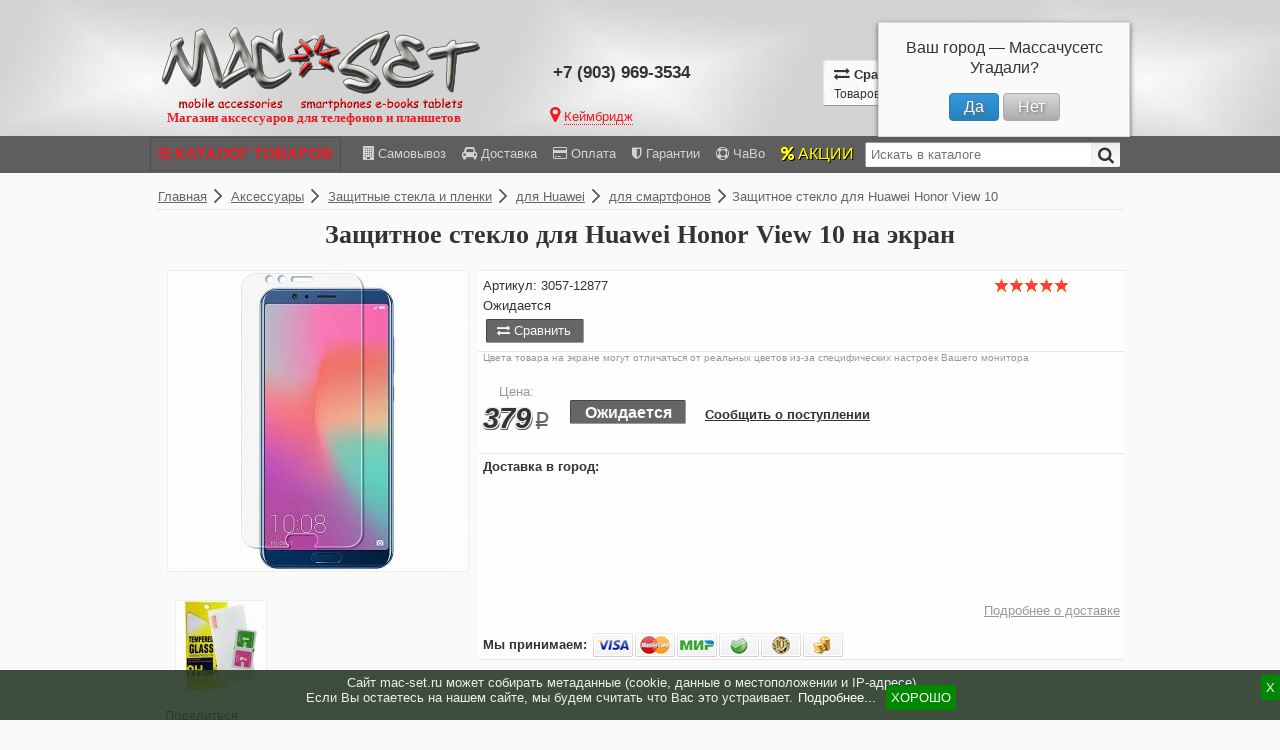

--- FILE ---
content_type: text/html; charset=utf-8
request_url: https://mac-set.ru/aksessuary/zashhitnye-stekla/zashhitnoe-steklo-na-ekran-huawei-honor-view-10-0_3mm.html
body_size: 16164
content:
<!DOCTYPE html>
<!--[if IE]><![endif]-->
<!--[if IE 8 ]><html dir="ltr" lang="ru" class="ie8"><![endif]-->
<!--[if IE 9 ]><html dir="ltr" lang="ru" class="ie9"><![endif]-->
<!--[if (gt IE 9)|!(IE)]><!-->
<html dir="ltr" lang="ru">
<!--<![endif]-->
<head>
<meta charset="UTF-8" />
<!-- Отимизация -->
<!-- -->
<title>Защитное стекло на Honor View 10 цена без предоплаты</title>
<base href="https://mac-set.ru/" />
<meta name="description" content="Защитное бронестекло 9H на дисплей Huawei Honor View 10. Доставка по всей России. Оплата при получении или онлайн на сайте. " />
<meta name="keywords" content="защитное стекло закаленное на экран Huawei Honor View 10 противоударная пленка ударопрочная ударостойкая для телефона Хуавей Хонор Вью 10 смартфона купить цена заказать" />
<meta name='yandex-verification' content='6373124e14cda49d' />
<meta name="google-site-verification" content="6JyM7LvMZZxvyzuRskWwEzlDRIqaZ2Q4ebHESqP8gv8" />
<meta http-equiv="X-UA-Compatible" content="IE=edge">
<!-- FB -->
	<meta property="og:description" content="379p - Защитное бронестекло 9H на дисплей Huawei Honor View 10. Доставка по всей России. Оплата при получении или онлайн на сайте. " />
	<meta property="og:image" content="https://mac-set.ru/image/data/Huawei/Stekla/zashhitnoe-steklo-huawei-honor-view-10_1.jpg" />
<!-- -->
<meta property="og:title" content="Защитное стекло на Honor View 10 цена без предоплаты" />
<meta property="og:type" content="website" />
<meta property="og:url" content="https://mac-set.ru/aksessuary/zashhitnye-stekla/zashhitnoe-steklo-na-ekran-huawei-honor-view-10-0_3mm.html" />
<meta property="og:site_name" content="Интернет-магазин MAC-SET" />
<link rel="icon" href="https://mac-set.ru/favicon.ico" type="image/x-icon" />
<link rel="icon" href="https://mac-set.ru/favicon.svg" type="image/svg+xml" />
<link rel="canonical" href="https://mac-set.ru/aksessuary/zashhitnye-stekla/zashhitnoe-steklo-na-ekran-huawei-honor-view-10-0_3mm.html" />
<link rel="stylesheet" type="text/css" href="catalog/view/theme/default/stylesheet/stylesheet.css?v=1658340578" />
<link rel="stylesheet" type="text/css" href="catalog/view/javascript/font-awesome/css/font-awesome.min.css?v=1"  />
<link rel="stylesheet" type="text/css" href="catalog/view/javascript/jquery/ui/themes/ui-lightness/jquery-ui-1.8.16.custom.css" />
<link rel="stylesheet" type="text/css" href="catalog/view/javascript/jquery/colorbox/colorbox.css?v=1607220301" media="screen" />
<link rel="stylesheet" type="text/css" href="catalog/view/javascript/jquery/category_accordion_menu/css/cam.css" />
<link rel="stylesheet" type="text/css" href="ruble_symbol/font.css" />
<link rel="stylesheet" type="text/css" href="catalog/view/theme/default/stylesheet/geoip.css?v=1550052022" />
<link rel="stylesheet" type="text/css" href="catalog/view/theme/default/stylesheet/pickup_point.css" media="screen" />
<link rel="stylesheet" type="text/css" href="catalog/view/theme/default/stylesheet/product_carousel.css" media="screen" />
<link rel="stylesheet" type="text/css" href="catalog/view/theme/default/stylesheet/search_suggestion.css" media="screen" />
<link rel="stylesheet" type="text/css" href="catalog/view/javascript/jquery/popup_login/popup_login.css" media="screen" />




 
 












<!--[if IE 7]>
<link rel="stylesheet" type="text/css" href="catalog/view/theme/default/stylesheet/ie7.css" />
<![endif]-->
<!--[if lt IE 7]>
<link rel="stylesheet" type="text/css" href="catalog/view/theme/default/stylesheet/ie6.css" />
<script type="text/javascript" src="catalog/view/javascript/DD_belatedPNG_0.0.8a-min.js"></script>
<script type="text/javascript">
DD_belatedPNG.fix('#logo img');
</script>
<![endif]-->

<style>
  #ctrlcopy {
	height:1px;
	overflow:hidden;
	position:absolute;
	width:1px;
	margin: 5px 0 0 -1px;
	line-height:0;
	opacity: 0;
  }
</style>

<script>(function(w,d,u){w.readyQ=[];w.bindReadyQ=[];function p(x,y){if(x=="ready"){w.bindReadyQ.push(y);}else{w.readyQ.push(x);}};var a={ready:p,bind:p};w.$=w.jQuery=function(f){if(f===d||f===u){return a}else{p(f)}}})(window,document)</script>
</head>
<body>
<!-- Yandex.Metrika counter -->

<noscript><div><img src="https://mc.yandex.ru/watch/17848603" style="position:absolute; left:-9999px;" alt="" /></div></noscript>
<!-- /Yandex.Metrika counter --><noscript><span style="font-size:15px; color:#F00;"><!--noindex-->У Вас отключён JavaScript. Для нормальной работы сайта - включите JavaScript в Вашем браузере!<!--/noindex--></span></noscript>
<!-- Google Tag Manager -->

<!-- End Google Tag Manager -->
<div id="opaclayer" onclick="closeCart();"></div>
<div class="fixheader">
	<div id="cart-success"></div>
		<div id="header">
	  		<div id="logo">
				  <a href="https://mac-set.ru/"><img src="https://mac-set.ru/image/data/logo_mac-set_new.png" title="Интернет-магазин MAC-SET" alt="Интернет-магазин MAC-SET"  width="321" height="90"/></a>
				</div>
	  	  	  	  <!-- <div id="headcontacts"></div> -->
	  <div id="contacts">

		<!--<div class="phone-coment" style="font-weight:normal;font-size:0.9em;height:18px;line-height:10px;">(бесплатно по России)</div> -->
		<div class="phone">+7 (903) 969-3534</div>
		<!-- <div class="work"><img src="catalog/view/theme/default/image/open-times_3.png" alt="часы работы" title="часы работы"  width="70" height="70"/></div> -->
	  
	  </div> 
	  <!-- <div class="hryak"><img src="image/data/svinka.png" alt="хряк"  width="120" height="102"/></div> -->
	  <div id="geoip-1769050858623"></div>
	  <div id="cart">
<!--noindex-->
  <div class="compare-heading"><span class="headcompare"><i class="fa fa-exchange" aria-hidden="true" style="font-size:larger;"></i> Сравнение</span><div class="total-compare" id="compare-total">Товаров (0)</div></div>
  <div class="heading">
    <div class="headcart"><i class="fa fa-shopping-cart" aria-hidden="true"></i> Корзина покупок</div>
    <span id="cart-total">Товаров: 0 (0<span class="ruble">p</span>)</span><i class="fa fa-angle-left" aria-hidden="true" style="font-size:larger; cursor: pointer;"></i><i class="fa fa-angle-down" aria-hidden="true" style="font-size:larger; cursor: pointer;"></i>
  </div>
  <div class="content">
        <div class="empty">Выбранные Вами товары попадают сюда.<br /><br />Ваша корзина пуста!</div>
      </div>
<!--/noindex-->
</div>
  
	  <div id="welcome">
	<!--noindex-->
				<a href="https://mac-set.ru/login/" rel="nofollow"><i class="fa fa-user" aria-hidden="true"></i> Вход</a><span style="color:#333333;"> <b> | </b> </span><a href="https://mac-set.ru/register/" rel="nofollow"><i class="fa fa-user-plus" aria-hidden="true"></i> Регистрация</a>			<!--/noindex-->
	  </div>   
	  		<div class="head-name">Магазин аксессуаров для телефонов и планшетов</div>
	   
	  
	  <div id="search">
		<div class="button-search"><i class="fa fa-search fa-lg" aria-hidden="true" style="margin: 5px 6px;"></i></div>
				  <input type="text" name="filter_name" placeholder="Искать в каталоге" onclick="this.value = '';" onkeydown="this.style.color = '#000000';" />
			  </div>  
	</div>
</div>
<div id="menu">
  <ul class="fixul">
    	  <li>		<a href="https://mac-set.ru/aksessuary/" class="active"><i class="fa fa-bars" aria-hidden="true"></i> КАТАЛОГ ТОВАРОВ</a>
	              <div>
		                <ul>
                                			  <li class="menu-top"><a href="https://mac-set.ru/aksessuary/akkumulyatory/">Внешние аккумуляторы</a>
			  <!-- <img class="menu-image" src="https://mac-set.ru/image/cache/data/Common/Akkumulyatory/vneshnie-akkumulyatory-remax-candy-bar-5000mah-1usb-1500mah-rm1-012-47x47.jpg" width="47" height="47"> -->
			  			  
			  			  <!-- 0 -->
			  <!-- 1 -->
			  <!-- 3 -->  
			  <!-- 0 -->
			  </li>
			  
			  				  			    			  
                                  			  <li class="menu-top"><a href="https://mac-set.ru/aksessuary/garnitury_naushniki/">Гарнитуры, Наушники</a>
			  <!-- <img class="menu-image" src="https://mac-set.ru/image/cache/data/Common/Garnitury/garnitura-awei-q38i-vnutrikanalnaya-chernaya-zoom-47x47.jpg" width="47" height="47"> -->
			  			  
			  			  			  <!-- 1 -->
			  <!-- 5 -->
			  <!-- 4			   -->
			  <!-- 3 -->
			  
			  
				
				
			    
				<ul>
								  <li><a href="https://mac-set.ru/aksessuary/garnitury_naushniki/garnitury-naushniki-besprovodnye-bluetooth/"> <i class="fa fa-angle-right" aria-hidden="true"></i> Беспроводные</a></li>
								  <li><a href="https://mac-set.ru/aksessuary/garnitury_naushniki/garnitury-naushniki-provodnye/"> <i class="fa fa-angle-right" aria-hidden="true"></i> Проводные</a></li>
								  <li><a href="https://mac-set.ru/aksessuary/garnitury_naushniki/chehly-keys-garnitur-naushnikov/"> <i class="fa fa-angle-right" aria-hidden="true"></i> Чехлы/Кейсы</a></li>
								</ul>
				
				
				
			  			  <!-- 1 -->
			  <!-- 5 -->
			  <!-- 4 -->  
			  <!-- 3 -->
			  </li>
			  
			  				  			    			  
                                  			  <li class="menu-top"><a href="https://mac-set.ru/aksessuary/data_kabeli_perehodniki/">Дата-кабели, Переходники</a>
			  <!-- <img class="menu-image" src="https://mac-set.ru/image/cache/data/Common/Kabeli-Perehodniki/data-kabel-4in1-chernyj-47x47.jpg" width="47" height="47"> -->
			  			  
			  			  			  <!-- 2 -->
			  <!-- 17 -->
			  <!-- 5			   -->
			  <!-- 11 -->
			  
			  
				
				
			    
				<ul>
								  <li><a href="https://mac-set.ru/aksessuary/data_kabeli_perehodniki/kabeli-perehodniki-hdmi-minihdmi-microhdmi/"> <i class="fa fa-angle-right" aria-hidden="true"></i> HDMI/mini/micro</a></li>
								  <li><a href="https://mac-set.ru/aksessuary/data_kabeli_perehodniki/data-kabeli-perehodniki-microusb/"> <i class="fa fa-angle-right" aria-hidden="true"></i> microUSB</a></li>
								  <li><a href="https://mac-set.ru/aksessuary/data_kabeli_perehodniki/data-kabeli-perehodniki-miniusb/"> <i class="fa fa-angle-right" aria-hidden="true"></i> miniUSB</a></li>
								  <li><a href="https://mac-set.ru/aksessuary/data_kabeli_perehodniki/data-kabeli-perehodniki-usb-type-c-3_1/"> <i class="fa fa-angle-right" aria-hidden="true"></i> USB Type-C</a></li>
								  <li><a href="https://mac-set.ru/aksessuary/data_kabeli_perehodniki/kabely-perehodniki-audio-aux/"> <i class="fa fa-angle-right" aria-hidden="true"></i> Аудио</a></li>
								  <li><a href="https://mac-set.ru/aksessuary/data_kabeli_perehodniki/data-kabeli-perehodniki-dlya-apple/"> <i class="fa fa-angle-right" aria-hidden="true"></i> для Apple</a></li>
								  <li><a href="https://mac-set.ru/aksessuary/data_kabeli_perehodniki/data-kabeli-perehodniki-dlya-asus/"> <i class="fa fa-angle-right" aria-hidden="true"></i> для ASUS</a></li>
								  <li><a href="https://mac-set.ru/aksessuary/data_kabeli_perehodniki/data-kabeli-perehodniki-dlya-htc/"> <i class="fa fa-angle-right" aria-hidden="true"></i> для HTC</a></li>
								  <li><a href="https://mac-set.ru/aksessuary/data_kabeli_perehodniki/data-kabeli-perehodniki-dlya-samsung/"> <i class="fa fa-angle-right" aria-hidden="true"></i> для Samsung</a></li>
								  <li><a href="https://mac-set.ru/aksessuary/data_kabeli_perehodniki/data-kabeli-perehodniki-sony/"> <i class="fa fa-angle-right" aria-hidden="true"></i> для Sony</a></li>
								  <li><a href="https://mac-set.ru/aksessuary/data_kabeli_perehodniki/data-kabeli-perehodniki-xiaomi/"> <i class="fa fa-angle-right" aria-hidden="true"></i> для Xiaomi</a></li>
								</ul>
				
				
				
			  			  <!-- 2 -->
			  <!-- 17 -->
			  <!-- 5 -->  
			  <!-- 11 -->
			  </li>
			  
			  				  			    			  
                                  			  <li class="menu-top"><a href="https://mac-set.ru/aksessuary/derzhateli/">Держатели</a>
			  <!-- <img class="menu-image" src="https://mac-set.ru/image/cache/data/Common/Derzhateli/avtoderzhatel-universal-krab-steklo-47x47.jpg" width="47" height="47"> -->
			  			  
			  			  			  <!-- 3 -->
			  <!-- 20 -->
			  <!-- 6			   -->
			  <!-- 2 -->
			  
			  
				
				
			    
				<ul>
								  <li><a href="https://mac-set.ru/aksessuary/derzhateli/avtomobilnye-derzhateli/"> <i class="fa fa-angle-right" aria-hidden="true"></i> Авто</a></li>
								  <li><a href="https://mac-set.ru/aksessuary/derzhateli/veloderzhateli/"> <i class="fa fa-angle-right" aria-hidden="true"></i> Вело/Мото</a></li>
								</ul>
				
				
				
			  			  <!-- 3 -->
			  <!-- 20 -->
			  <!-- 6 -->  
			  <!-- 2 -->
			  </li>
			  
			  				  			    
							  
                                  			  <li class="menu-top"><a href="https://mac-set.ru/aksessuary/dok-stancii-cradle/">Док-станции/Кредлы</a>
			  <!-- <img class="menu-image" src="https://mac-set.ru/image/cache/data/Common/Dok-stancii/dok-stanciya-microusb-chernaya_1-47x47.jpg" width="47" height="47"> -->
			  			  
			  			  			  <!-- 4 -->
			  <!-- 26 -->
			  <!-- 5			   -->
			  <!-- 5 -->
			  
			  
				
				
			    
				<ul>
								  <li><a href="https://mac-set.ru/aksessuary/dok-stancii-cradle/dok-stancii-cradle-microusb/"> <i class="fa fa-angle-right" aria-hidden="true"></i> microUSB</a></li>
								  <li><a href="https://mac-set.ru/aksessuary/dok-stancii-cradle/dok-stancii-cradle-usb-type-c-3_1/"> <i class="fa fa-angle-right" aria-hidden="true"></i> USB Type-C</a></li>
								  <li><a href="https://mac-set.ru/aksessuary/dok-stancii-cradle/dok-stancii-cradle-apple/"> <i class="fa fa-angle-right" aria-hidden="true"></i> для Apple</a></li>
								  <li><a href="https://mac-set.ru/aksessuary/dok-stancii-cradle/dok-stancii-cradle-samsung/"> <i class="fa fa-angle-right" aria-hidden="true"></i> для Samsung</a></li>
								  <li><a href="https://mac-set.ru/aksessuary/dok-stancii-cradle/dok-stancii-cradle-sony/"> <i class="fa fa-angle-right" aria-hidden="true"></i> для Sony</a></li>
								</ul>
				
				
				
			  			  <!-- 4 -->
			  <!-- 26 -->
			  <!-- 5 -->  
			  <!-- 5 -->
			  </li>
			  
			  				  			    
							  
                      		          </ul>
                <ul>
                                			  <li class="menu-top"><a href="https://mac-set.ru/aksessuary/zaryadnye_ustroystva/">Зарядные устройства</a>
			  <!-- <img class="menu-image" src="https://mac-set.ru/image/cache/data/Samsung/Zaryadki/setevaya-zaryadka-samsung-usb-2a-chernaya-47x47.jpg" width="47" height="47"> -->
			  			  
			  			  			  <!-- 5 -->
			  <!-- 4 -->
			  <!-- 8			   -->
			  <!-- 3 -->
			  
			  
				
				
			    
				<ul>
								  <li><a href="https://mac-set.ru/aksessuary/zaryadnye_ustroystva/avtomobilnye_zaryadki/"> <i class="fa fa-angle-right" aria-hidden="true"></i> Автомобильные зарядки</a></li>
								  <li><a href="https://mac-set.ru/aksessuary/zaryadnye_ustroystva/besprovodnye-zaryadki-qi/"> <i class="fa fa-angle-right" aria-hidden="true"></i> Беспроводные зарядки</a></li>
								  <li><a href="https://mac-set.ru/aksessuary/zaryadnye_ustroystva/setevye_zaryadki/"> <i class="fa fa-angle-right" aria-hidden="true"></i> Сетевые зарядки</a></li>
								</ul>
				
				
				
			  			  <!-- 5 -->
			  <!-- 4 -->
			  <!-- 8 -->  
			  <!-- 3 -->
			  </li>
			  
			  				  			    
							  
                                  			  <li class="menu-top"><a href="https://mac-set.ru/aksessuary/zashhitnye-stekla/">Защитные стекла и пленки</a>
			  <!-- <img class="menu-image" src="https://mac-set.ru/image/cache/data/Sony/Stekla/zashhitnoe-steklo-sony-z3-compact-47x47.jpg" width="47" height="47"> -->
			  			  
			  			  			  <!-- 6 -->
			  <!-- 29 -->
			  <!-- 7			   -->
			  <!-- 24 -->
			  
			  
				
				
			    
				<ul>
								  <li><a href="https://mac-set.ru/aksessuary/zashhitnye-stekla/zashhitnye-stekla-alcatel/"> <i class="fa fa-angle-right" aria-hidden="true"></i> для Alcatel</a></li>
								  <li><a href="https://mac-set.ru/aksessuary/zashhitnye-stekla/zashhitnye-stekla-apple/"> <i class="fa fa-angle-right" aria-hidden="true"></i> для Apple</a></li>
								  <li><a href="https://mac-set.ru/aksessuary/zashhitnye-stekla/zashhitnye-stekla-asus/"> <i class="fa fa-angle-right" aria-hidden="true"></i> для ASUS</a></li>
								  <li><a href="https://mac-set.ru/aksessuary/zashhitnye-stekla/zashhitnye-stekla-highscreen/"> <i class="fa fa-angle-right" aria-hidden="true"></i> для Highscreen</a></li>
								  <li><a href="https://mac-set.ru/aksessuary/zashhitnye-stekla/zashhitnye-stekla-htc/"> <i class="fa fa-angle-right" aria-hidden="true"></i> для HTC</a></li>
								  <li><a href="https://mac-set.ru/aksessuary/zashhitnye-stekla/zashhitnye-stekla-huawei/"> <i class="fa fa-angle-right" aria-hidden="true"></i> для Huawei</a></li>
								  <li><a href="https://mac-set.ru/aksessuary/zashhitnye-stekla/zashhitnye-stekla-infinix/"> <i class="fa fa-angle-right" aria-hidden="true"></i> для Infinix</a></li>
								  <li><a href="https://mac-set.ru/aksessuary/zashhitnye-stekla/zashhitnye-stekla-leeco_letv/"> <i class="fa fa-angle-right" aria-hidden="true"></i> для LeEco (LeTV)</a></li>
								  <li><a href="https://mac-set.ru/aksessuary/zashhitnye-stekla/zashhitnye-stekla-lenovo/"> <i class="fa fa-angle-right" aria-hidden="true"></i> для Lenovo</a></li>
								  <li><a href="https://mac-set.ru/aksessuary/zashhitnye-stekla/zashhitnye-stekla-lg/"> <i class="fa fa-angle-right" aria-hidden="true"></i> для LG</a></li>
								  <li><a href="https://mac-set.ru/aksessuary/zashhitnye-stekla/zashhitnye-stekla-meizu/"> <i class="fa fa-angle-right" aria-hidden="true"></i> для Meizu</a></li>
								  <li><a href="https://mac-set.ru/aksessuary/zashhitnye-stekla/zashhitnye-stekla-microsoft/"> <i class="fa fa-angle-right" aria-hidden="true"></i> для Microsoft</a></li>
								  <li><a href="https://mac-set.ru/aksessuary/zashhitnye-stekla/zashhitnye-stekla-motorola/"> <i class="fa fa-angle-right" aria-hidden="true"></i> для Motorola</a></li>
								  <li><a href="https://mac-set.ru/aksessuary/zashhitnye-stekla/zashhitnye-stekla-nokia/"> <i class="fa fa-angle-right" aria-hidden="true"></i> для Nokia</a></li>
								  <li><a href="https://mac-set.ru/aksessuary/zashhitnye-stekla/zashhitnye-stekla-oneplus/"> <i class="fa fa-angle-right" aria-hidden="true"></i> для OnePlus</a></li>
								  <li><a href="https://mac-set.ru/aksessuary/zashhitnye-stekla/zashhitnye-stekla-oppo/"> <i class="fa fa-angle-right" aria-hidden="true"></i> для Oppo</a></li>
								  <li><a href="https://mac-set.ru/aksessuary/zashhitnye-stekla/zashhitnye-stekla-realme/"> <i class="fa fa-angle-right" aria-hidden="true"></i> для Realme</a></li>
								  <li><a href="https://mac-set.ru/aksessuary/zashhitnye-stekla/zashhitnye-stekla-samsung/"> <i class="fa fa-angle-right" aria-hidden="true"></i> для Samsung</a></li>
								  <li><a href="https://mac-set.ru/aksessuary/zashhitnye-stekla/zashhitnye-stekla-sony/"> <i class="fa fa-angle-right" aria-hidden="true"></i> для Sony</a></li>
								  <li><a href="https://mac-set.ru/aksessuary/zashhitnye-stekla/zashhitnye-stekla-tecno/"> <i class="fa fa-angle-right" aria-hidden="true"></i> для TECNO</a></li>
								  <li><a href="https://mac-set.ru/aksessuary/zashhitnye-stekla/zashhitnye-stekla-vivo/"> <i class="fa fa-angle-right" aria-hidden="true"></i> для VIVO</a></li>
								  <li><a href="https://mac-set.ru/aksessuary/zashhitnye-stekla/zashhitnye-stekla-xiaomi/"> <i class="fa fa-angle-right" aria-hidden="true"></i> для Xiaomi</a></li>
								  <li><a href="https://mac-set.ru/aksessuary/zashhitnye-stekla/zashhitnye-stekla-zte/"> <i class="fa fa-angle-right" aria-hidden="true"></i> для ZTE</a></li>
								  <li><a href="https://mac-set.ru/aksessuary/zashhitnye-stekla/zashhitnye-stekla-universalnye/"> <i class="fa fa-angle-right" aria-hidden="true"></i> Универсальные</a></li>
								</ul>
				
				
				
			  			  <!-- 6 -->
			  <!-- 29 -->
			  <!-- 7 -->  
			  <!-- 24 -->
			  </li>
			  
			  				  			    			  
                                  			  <li class="menu-top"><a href="https://mac-set.ru/aksessuary/karty-pamyati/">Карты памяти</a>
			  <!-- <img class="menu-image" src="https://mac-set.ru/image/cache/data/Icons/karty-pamyati-47x47.png" width="47" height="47"> -->
			  			  
			  			  			  <!-- 7 -->
			  <!-- 32 -->
			  <!-- 8			   -->
			  <!-- 2 -->
			  
			  
				
				
			    
				<ul>
								  <li><a href="https://mac-set.ru/aksessuary/karty-pamyati/karty-pamyati-microsd/"> <i class="fa fa-angle-right" aria-hidden="true"></i> microSD Card</a></li>
								  <li><a href="https://mac-set.ru/aksessuary/karty-pamyati/karty-pamyati-sd/"> <i class="fa fa-angle-right" aria-hidden="true"></i> SD Card</a></li>
								</ul>
				
				
				
			  			  <!-- 7 -->
			  <!-- 32 -->
			  <!-- 8 -->  
			  <!-- 2 -->
			  </li>
			  
			  				  			    
							  
                      		          </ul>
                <ul>
                                			  <li class="menu-top"><a href="https://mac-set.ru/aksessuary/monopody-selfie-stick/">Моноподы/Selfie stick</a>
			  <!-- <img class="menu-image" src="https://mac-set.ru/image/cache/data/Common/Monopody/monopod-selfie-stick-aux-chernyj-47x47.jpg" width="47" height="47"> -->
			  			  
			  			  <!-- 8 -->
			  <!-- 1 -->
			  <!-- 11 -->  
			  <!-- 0 -->
			  </li>
			  
			  				  			    			  
                                  			  <li class="menu-top"><a href="https://mac-set.ru/aksessuary/remeshki-braslety-chasov-fitnes-trekerov/">Ремешки/Браслеты</a>
			  <!-- <img class="menu-image" src="https://mac-set.ru/image/cache/data/Xiaomi/Remeshki/remeshok-silikon-xiaomi-mi-band-3-vid3-cherno-krasnyj-9-47x47.jpg" width="47" height="47"> -->
			  			  
			  			  			  <!-- 9 -->
			  <!-- 3 -->
			  <!-- 12			   -->
			  <!-- 1 -->
			  
			  
				
				
			    
				<ul>
								  <li><a href="https://mac-set.ru/aksessuary/remeshki-braslety-chasov-fitnes-trekerov/remeshki-braslety-chasov-xiaomi/"> <i class="fa fa-angle-right" aria-hidden="true"></i> для Xiaomi</a></li>
								</ul>
				
				
				
			  			  <!-- 9 -->
			  <!-- 3 -->
			  <!-- 12 -->  
			  <!-- 1 -->
			  </li>
			  
			  				  			    			  
                                  			  <li class="menu-top"><a href="https://mac-set.ru/aksessuary/chehly_nakladki_bampery/">Чехлы, Накладки, Бамперы</a>
			  <!-- <img class="menu-image" src="https://mac-set.ru/image/cache/data/Xiaomi/Chehly-Nakladki/chehly-knizhki-xiaomi-redmi-note-3-pro-book-new-case-47x47.jpg" width="47" height="47"> -->
			  			  
			  			  			  <!-- 10 -->
			  <!-- 25 -->
			  <!-- 13			   -->
			  <!-- 21 -->
			  
			  
				
				
			    
				<ul>
								  <li><a href="https://mac-set.ru/aksessuary/chehly_nakladki_bampery/chehly_nakladki_bampery_dlya_apple/"> <i class="fa fa-angle-right" aria-hidden="true"></i> для Apple</a></li>
								  <li><a href="https://mac-set.ru/aksessuary/chehly_nakladki_bampery/chehly_nakladki_bampery_dlya_asus/"> <i class="fa fa-angle-right" aria-hidden="true"></i> для ASUS</a></li>
								  <li><a href="https://mac-set.ru/aksessuary/chehly_nakladki_bampery/chehly_nakladki_bampery_dlya_htc/"> <i class="fa fa-angle-right" aria-hidden="true"></i> для HTC</a></li>
								  <li><a href="https://mac-set.ru/aksessuary/chehly_nakladki_bampery/chehly-nakladki-bampery-huawei/"> <i class="fa fa-angle-right" aria-hidden="true"></i> для Huawei</a></li>
								  <li><a href="https://mac-set.ru/aksessuary/chehly_nakladki_bampery/chehly-nakladki-bampery-infinix/"> <i class="fa fa-angle-right" aria-hidden="true"></i> для Infinix</a></li>
								  <li><a href="https://mac-set.ru/aksessuary/chehly_nakladki_bampery/chehly-nakladki-bampery-leeco_letv/"> <i class="fa fa-angle-right" aria-hidden="true"></i> для LeEco (LeTV)</a></li>
								  <li><a href="https://mac-set.ru/aksessuary/chehly_nakladki_bampery/chehly-nakladki-bampery-lenovo/"> <i class="fa fa-angle-right" aria-hidden="true"></i> для Lenovo</a></li>
								  <li><a href="https://mac-set.ru/aksessuary/chehly_nakladki_bampery/chehly-nakladki-bampery-dlya-lg/"> <i class="fa fa-angle-right" aria-hidden="true"></i> для LG</a></li>
								  <li><a href="https://mac-set.ru/aksessuary/chehly_nakladki_bampery/chehly-nakladki-bampery-meizu/"> <i class="fa fa-angle-right" aria-hidden="true"></i> для Meizu</a></li>
								  <li><a href="https://mac-set.ru/aksessuary/chehly_nakladki_bampery/chehly_nakladki_bampery_dlya_motorala/"> <i class="fa fa-angle-right" aria-hidden="true"></i> для Motorola</a></li>
								  <li><a href="https://mac-set.ru/aksessuary/chehly_nakladki_bampery/chehly-nakladki-bampery-dlya-nokia/"> <i class="fa fa-angle-right" aria-hidden="true"></i> для Nokia</a></li>
								  <li><a href="https://mac-set.ru/aksessuary/chehly_nakladki_bampery/chehly-nakladki-bampery-oneplus/"> <i class="fa fa-angle-right" aria-hidden="true"></i> для OnePlus</a></li>
								  <li><a href="https://mac-set.ru/aksessuary/chehly_nakladki_bampery/chehly-nakladki-bampery-telefonov-smartfonov-oppo/"> <i class="fa fa-angle-right" aria-hidden="true"></i> для Oppo</a></li>
								  <li><a href="https://mac-set.ru/aksessuary/chehly_nakladki_bampery/chehly-nakladki-bampery-realme/"> <i class="fa fa-angle-right" aria-hidden="true"></i> для Realme</a></li>
								  <li><a href="https://mac-set.ru/aksessuary/chehly_nakladki_bampery/chehly_nakladki_bampery_dlya_samsung/"> <i class="fa fa-angle-right" aria-hidden="true"></i> для Samsung</a></li>
								  <li><a href="https://mac-set.ru/aksessuary/chehly_nakladki_bampery/chehly-nakladki-bampery-dlya-sony/"> <i class="fa fa-angle-right" aria-hidden="true"></i> для Sony</a></li>
								  <li><a href="https://mac-set.ru/aksessuary/chehly_nakladki_bampery/chehly-nakladki-bampery-tecno/"> <i class="fa fa-angle-right" aria-hidden="true"></i> для TECNO</a></li>
								  <li><a href="https://mac-set.ru/aksessuary/chehly_nakladki_bampery/chehly-nakladki-bampery-telefonov-smartfonov-vivo/"> <i class="fa fa-angle-right" aria-hidden="true"></i> для VIVO</a></li>
								  <li><a href="https://mac-set.ru/aksessuary/chehly_nakladki_bampery/chehly-nakldki-bampery-xiaomi/"> <i class="fa fa-angle-right" aria-hidden="true"></i> для Xiaomi</a></li>
								  <li><a href="https://mac-set.ru/aksessuary/chehly_nakladki_bampery/chehly-nakladki-bampery-telefonov-smartfonov-zte/"> <i class="fa fa-angle-right" aria-hidden="true"></i> для ZTE</a></li>
								  <li><a href="https://mac-set.ru/aksessuary/chehly_nakladki_bampery/chehly-nakladki-bampry-universalnye/"> <i class="fa fa-angle-right" aria-hidden="true"></i> Универсальные</a></li>
								</ul>
				
				
				
			  			  <!-- 10 -->
			  <!-- 25 -->
			  <!-- 13 -->  
			  <!-- 21 -->
			  </li>
			  
			  				  			    			  
                                  			  <li class="menu-top"><a href="https://mac-set.ru/aksessuary/prochee/">Прочее</a>
			  <!-- <img class="menu-image" src="https://mac-set.ru/image/cache/data/Other/emkostnye-stilusy-vid-avtoruchka-strazy-47x47.jpg" width="47" height="47"> -->
			  			  
			  			  <!-- 11 -->
			  <!-- 26 -->
			  <!-- 14 -->  
			  <!-- 0 -->
			  </li>
			  
			  				  			    
							  
                                            		          </ul>
              </div>
          </li>
      </ul>
<div class="links">	
				  <a href="https://mac-set.ru/where-get/"><i class="fa fa-building" aria-hidden="true"></i> Самовывоз</a><a href="dostavka.html"><i class="fa fa-car" aria-hidden="true"></i> Доставка</a><a href="oplata.html"><i class="fa fa-credit-card" aria-hidden="true"></i> Оплата</a><a href="garantiya.html"><i class="fa fa-shield" aria-hidden="true"></i> Гарантии</a><a href="https://mac-set.ru/faq/"><i class="fa fa-life-ring" aria-hidden="true"></i> ЧаВо</a><a href="https://mac-set.ru/specials/" style="color:#FFFF00; text-shadow: 1px 1px #000000; font-size: 1.2em;"><i class="fa fa-percent" aria-hidden="true"></i> АКЦИИ</a>
			  </div>
</div>

<div id="container">
<div id="notification"></div>
<div id="center">
<div class="breadcrumb" itemscope itemtype="http://schema.org/BreadcrumbList">
	    <span itemprop="itemListElement" itemscope itemtype="http://schema.org/ListItem"><a itemprop="item" href="https://mac-set.ru/"><span itemprop="name">Главная</span></a><meta itemprop="position" content="1" /></span>         <img src="catalog/view/theme/default/image/separator.png" alt="-" width="10" height="16"><span itemprop="itemListElement" itemscope itemtype="http://schema.org/ListItem"><a itemprop="item" href="https://mac-set.ru/aksessuary/"><span itemprop="name">Аксессуары</span></a><meta itemprop="position" content="2" /></span>         <img src="catalog/view/theme/default/image/separator.png" alt="-" width="10" height="16"><span itemprop="itemListElement" itemscope itemtype="http://schema.org/ListItem"><a itemprop="item" href="https://mac-set.ru/aksessuary/zashhitnye-stekla/"><span itemprop="name">Защитные стекла и пленки</span></a><meta itemprop="position" content="3" /></span>         <img src="catalog/view/theme/default/image/separator.png" alt="-" width="10" height="16"><span itemprop="itemListElement" itemscope itemtype="http://schema.org/ListItem"><a itemprop="item" href="https://mac-set.ru/aksessuary/zashhitnye-stekla/zashhitnye-stekla-huawei/"><span itemprop="name">для Huawei</span></a><meta itemprop="position" content="4" /></span>         <img src="catalog/view/theme/default/image/separator.png" alt="-" width="10" height="16"><span itemprop="itemListElement" itemscope itemtype="http://schema.org/ListItem"><a itemprop="item" href="https://mac-set.ru/aksessuary/zashhitnye-stekla/zashhitnye-stekla-huawei/zashhitnye-stekla-telefonov-huawei_honor/"><span itemprop="name">для смартфонов</span></a><meta itemprop="position" content="5" /></span>         <img src="catalog/view/theme/default/image/separator.png" alt="-" width="10" height="16">Защитное стекло для Huawei Honor View 10 ﻿﻿﻿    </div>
<div class="product-center">
<div itemscope itemtype="http://schema.org/Product" id="content">  	<h1 itemprop="name">Защитное стекло для Huawei Honor View 10 на экран </h1>
  <div class="product-info">
        <div class="left">
            <div class="image-main"><a href="image/data/Huawei/Stekla/zashhitnoe-steklo-huawei-honor-view-10_1.jpg" itemprop="image" title="Защитное стекло для Huawei Honor View 10" class="colorbox"><img src="https://mac-set.ru/image/cache/data/Huawei/Stekla/zashhitnoe-steklo-huawei-honor-view-10_1-300x300.jpg" title="Защитное стекло для Huawei Honor View 10" alt="Защитное стекло для Huawei Honor View 10" id="image"  width="300" height="300"/></a></div>
                  <div class="image-additional">
                <!-- <a href="image/data/Common/komplekt-zashhitnoe-steklo-telefona-glass-pro.jpg" itemprop="image" title="Защитное стекло для Huawei Honor View 10" class="colorbox" rel="colorbox"><img src="https://mac-set.ru/image/cache/data/Common/komplekt-zashhitnoe-steklo-telefona-glass-pro-90x90.jpg" title="Защитное стекло для Huawei Honor View 10" alt="Защитное стекло для Huawei Honor View 10"  width="90" height="90"/></a> -->
        <a href="image/data/Common/komplekt-zashhitnoe-steklo-telefona-glass-pro.jpg" itemprop="image" title="Комплектация бронь стекла на Хуавей Хонор Вью 10" class="colorbox"><img src="https://mac-set.ru/image/cache/data/Common/komplekt-zashhitnoe-steklo-telefona-glass-pro-90x90.jpg" title="Комплектация бронь стекла на Хуавей Хонор Вью 10" alt="Комплектация бронь стекла на Хуавей Хонор Вью 10"  width="90" height="90"/></a>
		      </div>
      	  <div class="share" style="line-height:22px; padding:0px 0px 10px 10px;">Поделиться: 
		  <!-- AddThis Button BEGIN -->         
		  
		  
		  <div class="ya-share2" data-services="vkontakte,odnoklassniki,twitter"></div>	  
		  <!-- AddThis Button END --> 
      </div>
	  	    		  <div class="review">
		        <div>
				
        <a href="" onclick="$('a[href=\'#tab-review\']').trigger('click'); $('body').animate({ scrollTop: $('#review-title').offset().top}, 700); return false; ">Написать отзыв</a> 
		</div>
      </div>
      	  
    </div>
    	
    <div class="right">
      <div class="description">
		<span class="rating-desc"><a href="" onclick="$('a[href=\'#tab-review\']').trigger('click'); $('body').animate({ scrollTop: $('#tab-review').offset().top}, 700); return false; "><img src="catalog/view/theme/default/image/stars-5.png" style="vertical-align: text-bottom;" alt="Отзывов: 0"  width="77" height="16"/></a></span>
		<!-- <span>Модель:</span> <span itemprop="model">Huawei Honor View 10</span> -->
				
				  <span>Артикул:</span> 3057-12877<meta itemprop="sku" content="3057-12877" />
        				<br />
                				  <span>Ожидается</span>
				<div class="compare" data-toggle="tooltip" title="Добавить к сравнению"><a onclick="addToCompare('3057');"><i class="fa fa-exchange"></i> Сравнить</a></div>
		</div>		
	  	    <!--noindex--><div style="font-size: .8em; color:#999999; padding-bottom:10px; padding-left:5px;">Цвета товара на экране могут отличаться от реальных цветов из-за специфических настроек Вашего монитора</div><!--/noindex-->
            	
            <div itemprop="offers" itemscope itemtype="http://schema.org/Offer" class="price">
		<meta itemprop="price" content="379" />
		<meta itemprop="priceCurrency" content="RUB" />
		<link itemprop="availability" href="http://schema.org/PreOrder" />
				  <span class="pr-desc">Цена:</span>
						  379<span class="ruble">p</span>        		
		</div>
		<div class="cart">
	    <!-- Button купить если нет в наличии BEGIN -->
	    		  <input type="hidden" name="quantity" id="quantity" value="1" />
		  <span class="button" style="margin-top:22px;">Ожидается</span>
	    		<!-- Быстрый заказ -->
		  <a id="fast_order" class="links">Сообщить о поступлении</a>
		  <div style="display:none">
            <div id="fast_order_form">
			  <input id="fast_stock" type="hidden" value="СООБЩИТЬ О ПОСТУПЛЕНИИ" />
			  <input id="product_href" type="hidden" value="https://mac-set.ru/aksessuary/zashhitnye-stekla/zashhitnoe-steklo-na-ekran-huawei-honor-view-10-0_3mm.html" />
              <input id="product_name" type="hidden" value="Защитное стекло для Huawei Honor View 10" />
			  <input id="product_sku" type="hidden" value="3057-12877" />
			  <input id="product_reserve" type="hidden" value="0" />
              <input id="product_price" type="hidden" value="379p" />
              Когда поступит:<br /><strong>Защитное стекло для Huawei Honor View 10</strong>
			  <table class="fast_order_cont">
			  <tbody>
			  <tr>
			  <td class="fast_order_left"><span class="required">*</span> Имя:</td>
			  <td class="fast_order_right"><input autocomplete="name" type="text" id="customer_name" value="" /><td>
			  </tr>
			  <tr>
			  <td class="fast_order_left"><span class="required">*</span> Телефон:</td>
			  <td class="fast_order_right"><input type="text" id="customer_phone" value="" /><td>
			  </tr>
			  <tr>
			  <td class="fast_order_left">E-mail:</td>
			  <td class="fast_order_right"><input autocomplete="email" type="text" id="customer_email" value="" /><td>
			  </tr>
			  <tr>
			  <td class="fast_order_left">Комментарий:</td>
			  <td class="fast_order_right"><textarea id="customer_message" style="width: 95%;"></textarea><td>
			  </tr>
			  </tbody>
			  </table>
              <div class="fast_order_center">
                <p id="fast_order_result">Пожалуйста, укажите Ваше имя и телефон, чтобы мы могли связаться с Вами.<br />
				<br />				
				Нажимая на кнопку "Сообщить", я даю свое <a class="showArticle" data-to="index.php?route=information/information/info&information_id=3" href="/politika-konfidencialnosti.html" title="Политика конфиденциальности">согласие на обработку персональных данных</a><br />
				<br /></p>				
				<div id="fast_go"><input type="button" value="Сообщить" id="fast_order_button" class="button-hot" /></div>
              </div>
            </div>
          </div>
          <!-- -->
		</div>
	    <!-- Button купить если нет в наличии END -->
		<div class="pr">
                        		        				</div>
      	  
	  	  
	  <!-- Доставка/Оплата -->
	  
	  <div class="shipping-payment">		
		<input type="hidden" name="shipping_product" value="3057" id="shipping_product" />
		
		<div class="shipping">				
		  <input type="hidden" name="zone_id" value="" id="shipping_zone_id" />
		  <span style="padding-left:5px;"><b>Доставка в город:</b> <span class="zone"><b></b></span>
		  </span>			
		  <div id="calcshipping">
			<table>
				          								  									  	            			  						
	        </table>			
		  </div>
		<div style="padding-bottom: 10px;"><span style="font-size:1.2em; color: #ed1c24; padding-left: 5px;"><span class="geoip-rule" data-key="shipping" data-default=""></span></span><span class="remark"><a href="/dostavka.html" target="_blank">Подробнее о доставке</a></span></div>
		</div>
		
		<div class="payment">		
		  <span style="padding-left:5px;"><b>Мы принимаем:</b> <img src="catalog/view/theme/default/image/payment_col_full_254_28_gor.png" alt="Способы оплаты" style="vertical-align: middle;"  width="254" height="28"/></span>
		</div>
	  </div>
	</div>	
	  <!--  -->
	</div>
  <div id="tabs" class="htabs">
	<a href="#tab-description">Описание</a>
	    <a href="#tab-attribute">Характеристики</a>
            <a href="#tab-review">Отзывы (0)</a>
        	  </div>
  <div itemprop="description" id="tab-description" class="tab-content"><p><!--noindex--><span style="color:#FF0000;">Из-за особенностей формы дисплея смартфона защитное стекло закрывает только плоскую часть экрана и не достает до краев передней панели.</span><!--/noindex--></p>
  	<!--noindex--><table class="attribute-short">
	  	    		  				  				  				  			
			<tbody>
			  <tr>
				<td>Совместимость:</td>
				<td><p>Huawei Honor View 10 / Honor V10 (BKL-AL00 / BKL-AL20 / BKL-L09)&nbsp;экран 5.99&nbsp;дюймов</p>
</td>
			  </tr>	
			</tbody>		  
		  				  				
	  	    		  				  			
			<tbody>
			  <tr>
				<td>Размеры (Ш х Д):</td>
				<td><p>69.0&nbsp;х 152.0&nbsp;мм</p>
</td>
			  </tr>	
			</tbody>		  
		  				
	  	    		  			
			<tbody>
			  <tr>
				<td>Комплектация:</td>
				<td><p>защитное стекло на экран - 1 шт<br />
влажная салфетка (для протирки экрана перед наклейкой) - 1 шт<br />
салфетка для удаления пыли - 1 шт</p>
</td>
			  </tr>	
			</tbody>		  
		  				  			
			<tbody>
			  <tr>
				<td>Особенности:</td>
				<td><p><span style="color:#FF0000;">только на плоскую часть экрана</span></p>
</td>
			  </tr>	
			</tbody>		  
		  				
	  	</table><!--/noindex-->	
    </div>
    <div id="tab-attribute" class="tab-content">
    <table class="attribute">
            <thead>
        <tr>
          <td colspan="2">Основные</td>
        </tr>
      </thead>
      <tbody>
                <tr>
          <td>Материал:</td>
          <td><p>закаленное стекло</p>
</td>
        </tr>
                <tr>
          <td>Твердость:</td>
          <td><p>9H</p>
</td>
        </tr>
                <tr>
          <td>Тип:</td>
          <td><p>прозрачное</p>
</td>
        </tr>
                <tr>
          <td>Совместимость:</td>
          <td><p>Huawei Honor View 10 / Honor V10 (BKL-AL00 / BKL-AL20 / BKL-L09)&nbsp;экран 5.99&nbsp;дюймов</p>
</td>
        </tr>
                <tr>
          <td>Производитель:</td>
          <td><p>Glass PRO</p>
</td>
        </tr>
              </tbody>
            <thead>
        <tr>
          <td colspan="2">Габариты</td>
        </tr>
      </thead>
      <tbody>
                <tr>
          <td>Размер (толщина):</td>
          <td><p>0.3 мм</p>
</td>
        </tr>
                <tr>
          <td>Размеры (Ш х Д):</td>
          <td><p>69.0&nbsp;х 152.0&nbsp;мм</p>
</td>
        </tr>
              </tbody>
            <thead>
        <tr>
          <td colspan="2">Прочие</td>
        </tr>
      </thead>
      <tbody>
                <tr>
          <td>Комплектация:</td>
          <td><p>защитное стекло на экран - 1 шт<br />
влажная салфетка (для протирки экрана перед наклейкой) - 1 шт<br />
салфетка для удаления пыли - 1 шт</p>
</td>
        </tr>
                <tr>
          <td>Особенности:</td>
          <td><p><span style="color:#FF0000;">только на плоскую часть экрана</span></p>
</td>
        </tr>
              </tbody>
          </table>
  </div>
      <div id="tab-review" class="content">
  <h2>Защитное стекло для Huawei Honor View 10 на экран  Отзывы:</h2>
	<div id="review">
	  	    <div class="content">Нет отзывов об этом товаре.</div>
	  	</div>
    <div id="review-title">Написать отзыв</div>
    <span class="required">*</span> Имя:<br />
    <input autocomplete="name" type="text" name="name" value="" />
    <br />
    <br />
	E-mail: <b>(не публикуется)</b><br />
    <input autocomplete="email" type="text" name="email" value="" />
    <br />
    <br />
	<!-- +- -->
	<span class="required">*</span> Достоинства:	<textarea name="pros" cols="40" rows="4" style="width: 98%;"></textarea>
	<br />
	<span class="required">*</span> Недостатки:	<textarea name="cons" cols="40" rows="4" style="width: 98%;"></textarea>
	<br />
	<!--  -->
	Комментарий:    <textarea name="text" cols="40" rows="8" style="width: 98%;"></textarea>
    <span style="font-size: 11px;"><span style="color: #FF0000;">Внимание:</span> HTML не поддерживается! Используйте обычный текст.</span><br />
    <br />
    <b>Рейтинг:</b>&nbsp;
    <div id="rating-updated" class="icon-large-stars-5">
        <input type="radio" name="rating" value="1" class="rating-hide" title="Ужасно!" />
        <input type="radio" name="rating" value="2" class="rating-hide" title="Плохо" />
        <input type="radio" name="rating" value="3" class="rating-hide" title="Обычно" />
        <input type="radio" name="rating" value="4" class="rating-hide" title="Хорошо" />
        <input type="radio" name="rating" value="5"  class="rating-hide" title="Отлично!" checked="checked" />
	</div> 
	<!-- <input type="radio" name="rating" value="1" />
    &nbsp;
    <input type="radio" name="rating" value="2" />
    &nbsp;
    <input type="radio" name="rating" value="3" />
    &nbsp;
    <input type="radio" name="rating" value="4" />
    &nbsp;
    <input type="radio" name="rating" value="5" checked="checked" /> -->
    <br />
    <br />
    <b>Введите код, указанный на картинке:</b><br />
    <input type="text" name="captcha" value="" />
    <span class="cap"><img src="index.php?route=product/product/captcha" width="120" height="35" alt="" id="captcha" /></span>
	<span class="update_cap"> <i id="update_cap" class="fa fa-refresh" aria-hidden="true" style="font-size:large;"></i></span><br />
    <br />
    <div class="buttons">
      <div class="right"><a id="button-review" class="button">Отправить</a></div>
    </div>
  </div>
        	<div class="box">
	  <div class="box-heading">Похожие товары</div>
	  <div class="product-grid">
	  <!-- random вывод -->
				<!--  -->
		  		  <div>
			<div class="name"><a href="https://mac-set.ru/aksessuary/zashhitnye-stekla/zashhitnoe-steklo-na-ves-ekran-huawei-honor-view-10-full-screen-0_3mm-beloe.html">Защитное стекло для Huawei Honor View 10 [на весь экран] (белое)</a></div>
						<!-- sticker -->
			<div class="image"><a onclick="top.location.href=('https://mac-set.ru/aksessuary/zashhitnye-stekla/zashhitnoe-steklo-na-ves-ekran-huawei-honor-view-10-full-screen-0_3mm-beloe.html');">
								  <div class="rating"></div>
					<img src="https://mac-set.ru/image/cache/data/Huawei/Stekla/zashhitnoe-steklo-full-huawei-honor-view-10-beloe-120x120.jpg" alt="Защитное стекло для Huawei Honor View 10 [на весь экран] (белое)"  width="120" height="120"/></a></div>
									<div class="price">
			  			  419<span class="ruble">p</span>			  			</div>
						<div class="cart">
			<!-- Button купить если нет в наличии BEGIN -->
						  <input type="button" value="В КОРЗИНУ" onclick="addToCart('2851');" class="button-hot" />
						<!-- Button купить если нет в наличии END -->
			<div class="compare" data-toggle="tooltip" title="Добавить к сравнению"><a onclick="addToCompare('2851');"><i class="fa fa-exchange"></i></a></div>
			</div>
		  </div>
		  		  <div>
			<div class="name"><a href="https://mac-set.ru/aksessuary/zashhitnye-stekla/zashhitnoe-steklo-na-ves-ekran-huawei-honor-view-10-full-screen-0_3mm-zolotoe.html">Защитное стекло для Huawei Honor View 10 [на весь экран] (золотистое)</a></div>
						<!-- sticker -->
			<div class="image"><a onclick="top.location.href=('https://mac-set.ru/aksessuary/zashhitnye-stekla/zashhitnoe-steklo-na-ves-ekran-huawei-honor-view-10-full-screen-0_3mm-zolotoe.html');">
								  <div class="rating"></div>
					<img src="https://mac-set.ru/image/cache/data/Huawei/Stekla/zashhitnoe-steklo-full-huawei-honor-view-10-zolotoe-120x120.jpg" alt="Защитное стекло для Huawei Honor View 10 [на весь экран] (золотистое)"  width="120" height="120"/></a></div>
									<div class="price">
			  			  419<span class="ruble">p</span>			  			</div>
						<div class="cart">
			<!-- Button купить если нет в наличии BEGIN -->
						  <input type="button" value="В КОРЗИНУ" onclick="addToCart('2850');" class="button-hot" />
						<!-- Button купить если нет в наличии END -->
			<div class="compare" data-toggle="tooltip" title="Добавить к сравнению"><a onclick="addToCompare('2850');"><i class="fa fa-exchange"></i></a></div>
			</div>
		  </div>
		  	  </div>	  
	</div>
  </div>
  </div>





 
 
 


<!-- Доставка/Оплата -->


<!--  -->
<!-- Быстрый заказ -->

<!--  -->
<!-- Рейтинг - Звездами -->



<!--  -->
 
<div id="center-end">
	<div class="column">
	  Фотографии представленные на сайте соответствуют товару на складе. Наличие и стоимость товара актуальна на 22.01.2026<br />Вся информация на сайте носит справочный характер и не является публичной офертой, определяемой положениями Статьи 437 Гражданского кодекса РФ.<br />Комплектация и технические характеристики продукции могут быть изменены производителями.	</div>
</div>
</div>
</div>
<div id="footer">
<div class="fixfooter">
	<div class="column">
	<h3>Информация</h3>
    <ul>
		<li><a href="soglashenie.html">Пользовательское&nbsp;соглашение</a></li>
		<li><a href="politika-konfidencialnosti.html">Политика&nbsp;конфиденциальности</a></li>
		<li><a href="oferta.html">Публичная&nbsp;оферта</a></li>
		<li><a href="sotrudnichestvo.html">Сотрудничество</a></li>
	</ul>
	</div>
	<div class="column">
	<h3>Дополнительно</h3>
    <ul>
		<li><a href="https://mac-set.ru/news/news/">Новости</a></li>
		<li><a href="https://mac-set.ru/brands/">Производители</a></li>
		<li><a href="https://mac-set.ru/simplecheckout/" rel="nofollow"> <!--noindex-->Корзина&nbsp;покупок<!--/noindex--></a></li>
		<li><a href="garantiya.html">Гарантии</a></li>
	</ul>
	</div>
	<div class="column">
	<h3>Служба поддержки</h3>
    <ul>
		<li><a href="https://mac-set.ru/contact-us/">Контакты</a></li>
				<li><a href="https://mac-set.ru/where-get/">Где забрать заказ?</a></li>
				<li><a href="https://mac-set.ru/faq/">Помощь&nbsp;покупателю</a></li>
		<li><a href="https://mac-set.ru/sitemap/">Карта&nbsp;сайта</a></li>
	</ul>
	</div>
	<div class="column">
    <h3><i class="fa fa-phone" aria-hidden="true"></i> +7 (903) 969-3534</h3>
	<ul>		
		<li><a href="https://mac-set.ru/contact-us/">Форма обратной связи</a></li>
		<li>&nbsp;</li>
		<li>МЫ В СОЦИАЛЬНЫХ СЕТЯХ</li>
		<li>
			<a href="https://vk.com/mac_set" onclick="window.open(this.href, '', 'resizable=yes,status=yes,location=yes,toolbar=yes,menubar=yes,fullscreen=no,scrollbars=yes,dependent=yes'); return false;"><img src="catalog/view/theme/default/image/vk_logo_new1_24.png" alt="vk" title="Мы ВКонтакте"  width="24" height="24"/></a>
			<!-- <a href="https://www.facebook.com/MACSET" onclick="window.open(this.href, '', 'resizable=yes,status=yes,location=yes,toolbar=yes,menubar=yes,fullscreen=no,scrollbars=yes,dependent=yes'); return false;"><img src="catalog/view/theme/default/image/fb_logo_24.png" alt="facebook" title="Мы в Facebook"  width="24" height="24"/></a> -->
			<a href="https://twitter.com/mac_set_group" onclick="window.open(this.href, '', 'resizable=yes,status=yes,location=yes,toolbar=yes,menubar=yes,fullscreen=no,scrollbars=yes,dependent=yes'); return false;"><img src="catalog/view/theme/default/image/twit_logo_24.png" alt="twitter" title="Мы в Twitter"  width="24" height="24"/></a>
			<a href="https://ok.ru/group/54109657497600" onclick="window.open(this.href, '', 'resizable=yes,status=yes,location=yes,toolbar=yes,menubar=yes,fullscreen=no,scrollbars=yes,dependent=yes'); return false;"><img src="catalog/view/theme/default/image/ok_logo_24.png" alt="odnoklassniki" title="Мы в Одноклассниках"  width="24" height="24"/></a>  
		</li>
	</ul>
	</div>	  
</div>
</div>
<div class="fixfooter">
<div id="icons">
<!-- <div> --Ю
<!--сслыка на мобильную если юзер на полной версии с мобильного-->
    <!-- </div> -->
  <div class="column-left">
  
  </div>
  <div class="column-center">
  <ul>
	<li>
 	  <a href="https://clck.yandex.ru/redir/dtype=stred/pid=47/cid=2508/*https://market.yandex.ru/shop/127195/reviews" target="_blank"><img src="https://clck.yandex.ru/redir/dtype=stred/pid=47/cid=2505/*https://grade.market.yandex.ru/?id=127195&action=image&size=0" border="0" width="88" height="31" alt="" title="Отзывы покупателей" /></a>
	</li>
  </ul>
  </div>
  <div class="column-right">
  <ul>
	<li>
 	  <a href="oplata.html"><img src="catalog/view/theme/default/image/payment_col_full_163_24.png" style="border: 1px outset #fafafa;-webkit-border-radius: 2px;-moz-border-radius: 2px;-khtml-border-radius: 2px;border-radius: 2px" alt="Способы оплаты" title="Мы принимаем к оплате"  width="163" height="24"/></a>
	</li>
  </ul>
  </div>
</div>
<div id="powered">
  <div class="column-left"></div>
  <div class="column-center">
	Все права защищены DAN-design<br /> Интернет-магазин MAC-SET &copy; 2012- 2026  </div>
  <div class="column-right">
	<span class="ruble">p</span> - все цены указаны в российских рублях  </div>
</div>
</div>
<!-- BEGIN JIVOSITE CODE {literal} -->

<!-- {/literal} END JIVOSITE CODE -->


<script type="text/javascript" src="catalog/view/javascript/jquery/jquery-1.7.1.min.js"></script>
<script type="text/javascript" src="catalog/view/javascript/jquery/ui/jquery-ui-1.8.16.custom.min.js"></script>
<script defer type="text/javascript" src="catalog/view/javascript/jquery/ui/external/jquery.cookie-compress.js"></script>
<script defer type="text/javascript" src="catalog/view/javascript/jquery/colorbox/jquery.colorbox-compress.js"></script>
<script defer type="text/javascript" src="catalog/view/javascript/jquery/category_accordion_menu/js/jquery.dcjqaccordion.2.9-compress.js"></script>
<script defer type="text/javascript" src="catalog/view/javascript/jquery/category_accordion_menu/js/jquery.cookie_cam-compress.js"></script>
<script type="text/javascript" src="catalog/view/javascript/jquery/tabs.js"></script>
<script type="text/javascript" src="catalog/view/javascript/common.js?v=1722633059"></script>
<script defer type="text/javascript" src="catalog/view/javascript/jscroller-0.4.js"></script>
<script defer type="text/javascript" src="catalog/view/javascript/scrolltopcontrol-compress.js"></script>
<script type="text/javascript" src="catalog/view/javascript/jquery/jquery.geoip-module.js?v=1619910536"></script>
<script type="text/javascript" src="catalog/view/javascript/jquery/jcarousel/jquery.jcarousel.min.js"></script>
<script type="text/javascript" src="catalog/view/javascript/jquery/jcarousel/jquery.mousewheel.min.js"></script>
<script type="text/javascript" src="catalog/view/javascript/jquery/jcarousel/jquery.touchwipe.min.js"></script>
<script type="text/javascript" src="catalog/view/javascript/search_suggestion.js"></script>
<script type="text/javascript" src="catalog/view/javascript/jquery/popup_login/popup_log_reg.js"></script>
<script type="text/javascript" src="catalog/view/javascript/jquery/jquery.maskedinput.min.js"></script>
<script type="text/javascript" src="catalog/view/javascript/jquery/jquery.maskedinput-1.3.min.js"></script>
<script type="text/javascript" src="catalog/view/javascript/addtocopy.js"></script>
<script>
  (function(i,s,o,g,r,a,m){i['GoogleAnalyticsObject']=r;i[r]=i[r]||function(){
  (i[r].q=i[r].q||[]).push(arguments)},i[r].l=1*new Date();a=s.createElement(o),
  m=s.getElementsByTagName(o)[0];a.async=1;a.src=g;m.parentNode.insertBefore(a,m)
  })(window,document,'script','//www.google-analytics.com/analytics.js','ga');

  ga('create', 'UA-36133171-1', 'auto');
  ga('require', 'linkid');
  ga('require', 'ecommerce');
  ga('send', 'pageview');

</script>
<script type="text/javascript" >
   (function(m,e,t,r,i,k,a){m[i]=m[i]||function(){(m[i].a=m[i].a||[]).push(arguments)};
   m[i].l=1*new Date();k=e.createElement(t),a=e.getElementsByTagName(t)[0],k.async=1,k.src=r,a.parentNode.insertBefore(k,a)})
   (window, document, "script", "https://mc.yandex.ru/metrika/tag.js", "ym");

   ym(17848603, "init", {
        clickmap:true,
        trackLinks:true,
        accurateTrackBounce:true,
        webvisor:true,
        ecommerce:"dataLayer"
   });
</script>
<script type="text/javascript">
    $('#geoip-1769050858623').geoipModule({
        useAjax: true,
        confirmRegion: true,
        dialogView: 'custom',
        httpServer: 'mac-set.ru',
        lang: {
            yourZone: '<i class="fa fa-map-marker" aria-hidden="true" style="font-size:large; color:#ed1c24;"></i> ',
            confirmRegion: 'Ваш город &mdash; Массачусетс<br>Угадали?',
            zoneName: '',
            btnYes: 'Да',
            btnNo: 'Нет'
        }
    });
</script>
<script type='text/javascript'>
if (typeof getURLVar != 'function') {
    var getURLVar = function(urlVarName) {
        var urlHalves = String(document.location).toLowerCase().split('?');
        var urlVarValue = '';
                    	
        if (urlHalves[1]) {
            var urlVars = urlHalves[1].split('&');
                    
            for (var i = 0; i <= (urlVars.length); i++) {
                if (urlVars[i]) {
					var urlVarPair = urlVars[i].split('=');
                    				
                    if (urlVarPair[0] && urlVarPair[0] == urlVarName.toLowerCase()) {
						urlVarValue = urlVarPair[1];
                    }
                }
            }
        }
                    	
        return urlVarValue;
    } 
}
function pm_update_cart(key, quantity) {
    $.ajax({
        url: 'index.php?route=module/cart',
        type: 'post',
        data: 'quantity[' + key + ']='+quantity,
        success: function(data) {
            var cart = $(data);
			if (getURLVar('route') == 'checkout/cart' || getURLVar('route') == 'checkout/checkout') {
				location.reload();
				return;
            }
			$('#cart').html(cart.html());
                            	
            if ($('#cart-box-list').length) {
                var cart_info = $('.mini-cart-info', cart);
                if (cart_info.length) {
                    $('#cart-box-list').html(cart_info.html());
                } else {
                    $('#cart-box-list').html($('.content', cart).html());
                }
            }
            if ($('#cart-box-total').length) {
				$('#cart-box-total').html($('.mini-cart-total', cart).html());
            }
            if (typeof load_simplecheckout === 'function') {
                load_simplecheckout();
            }
        }
    });
}
</script>
<script src="//yastatic.net/es5-shims/0.0.2/es5-shims.min.js"></script>
<script src="//yastatic.net/share2/share.js"></script>
<script type="text/javascript"><!--
$(function(){$("#quantity").parent().children().css("vertical-align","middle")});function btnminus(a){document.getElementById("quantity").value>a?document.getElementById("quantity").value--:document.getElementById("quantity").value=a; calcshipping();}function btnplus(){document.getElementById("quantity").value++; calcshipping();};
//--></script>
<script type="text/javascript"><!--
$(document).ready(function() {
	$('.colorbox').colorbox({
		current:false,
		overlayClose: true,
		opacity: 0.5,
		rel: "colorbox"
	});
});
//--></script>
<script type="text/javascript"><!--
$('#button-cart').bind('click', function() {
	$.ajax({
		url: 'index.php?route=checkout/cart/add',
		type: 'post',
		data: $('.product-info input[type=\'text\'], .product-info input[type=\'hidden\'], .product-info input[type=\'radio\']:checked, .product-info input[type=\'checkbox\']:checked, .product-info select, .product-info textarea'),
		dataType: 'json',
		success: function(json) {
			$('.success, .warning, .attention, information, .error').remove();
			
			if (json['error']) {
				if (json['error']['option']) {
					for (i in json['error']['option']) {
						$('#option-' + i).after('<span class="error">' + json['error']['option'][i] + '</span>');
					}								
					$('html, body').animate({scrollTop:$("span.error").offset().top - $("div.options").offset().top}, 'slow');
				}
			} 
			
			if (json['success']) {
				
				
				
				$.colorbox({width: '500px',  transition: 'elastic', html: "<div class='free_popup_cart'><div><img src='catalog/view/theme/default/image/success2.png'></div><div class='center'>" + json['success'] + "</div><div class='left'><a href='index.php?route=checkout/simplecheckout' class='button-hot'>Оформить заказ</a></div><div class='right'><a onclick='$(window).colorbox.close();' class='button'>Продолжить</a></div></div>", title:"" });
				$('#cart-total').html(json['total']);

				//yaCounter17848603.hit('index.php?route=checkout/cart/add', {title: $('#product_name').val(), referer: $('#product_href').val()});
				
				//window.onload = function() {
					//yaCounter17848603.hit('index.php?route=checkout/cart/add', {title: $('#product_name').val(), referer: $('#product_href').val()});
					//yaCounter17848603.reachGoal('ym_add_to_cart');				
					//ga('send', 'pageview', '/ga_add_to_cart/');
				//}
				
				var checkYaCounter = function () {
					var y = window["yaCounter17848603"];
					if (typeof (y) !== "undefined") {
						y.hit('index.php?route=checkout/cart/add', {title: $('#product_name').val(), referer: $('#product_href').val()});
					} else {
						window.setTimeout(function () {
							checkYaCounter();
						}, 50);
					}
				}
				  
				checkYaCounter();
				
				//$(window).load(function() {
					//yaCounter17848603.hit('index.php?route=checkout/cart/add', {title: $('#product_name').val(), referer: $('#product_href').val()});
				//});
				
				dataLayer.push({
				  'event': 'addToCart',
				  'ecommerce': {
					'currencyCode': 'RUB',
					'add': {                                // 'add' actionFieldObject measures.
					  'products': [{                        //  adding a product to a shopping cart.
						'name': 'Защитное стекло для Huawei Honor View 10',
						'id': '3057-12877',
						'price': '379p',
						'brand': 'Huawei Honor View 10',
						'category': 'Защитные стекла и пленки/для Huawei/для смартфонов',
						'variant': '',						
						'quantity': document.getElementById('quantity').value
					   }]
					}
				  }
				});
				
				//var google_conversion_id = 947656662;
				//var google_conversion_label = "Ln3kCIv17FwQ1q_wwwM";
			}	
		}

	});
});
//--></script>
<script type="text/javascript"><!--
$('#button-compare').bind('click', function() {	
	$.ajax({
		url: 'index.php?route=product/compare/add',
		type: 'post',
		data: 'product_id=' + 3057,
		dataType: 'json',
		success: function(json) {
			$('.success, .warning, .attention, .information, .error').remove();
			
			if (json['redirect']) {
				location = json['redirect'];
			}
			
			if (json['success']) {				
				$.colorbox({width: '500px', transition: 'elastic', html: "<div class='free_popup_cart'><div><img src='catalog/view/theme/default/image/success2.png'></div><div class='center'>" + json['success'] + "</div><div class='left'><a href='index.php?route=product/compare' class='button-hot'>Сравнить товары</a></div><div class='right'><a onclick='$(window).colorbox.close();' class='button'>Продолжить</a></div></div>", title:"" });
				$('#compare-total').html(json['total']);
				
				var checkYaCounter = function () {
					var y = window["yaCounter17848603"];
					if (typeof (y) !== "undefined") {
						y.hit('index.php?route=product/compare/add', {title: $('#product_name').val(), referer: $('#product_href').val()});
					} else {
						window.setTimeout(function () {
							checkYaCounter();
						}, 50);
					}
				}
				  
				checkYaCounter();
				
				//window.onload = function() {
					//yaCounter17848603.hit('index.php?route=product/compare/add', {title: $('#product_name').val(), referer: $('#product_href').val()});
				//}
				//$(window).load(function() {
					//yaCounter17848603.hit('index.php?route=product/compare/add', {title: $('#product_name').val(), referer: $('#product_href').val()});
				//});				
			}
		}
	});
});
//--></script>
<script type="text/javascript"><!--
$(document).ready(function () {
$('#review .pagination a').live('click', function() {
	$('#review').fadeOut('slow');
		
	$('#review').load(this.href);
	
	$('#review').fadeIn('slow');
	
	return false;
});			

//$('#review').load('index.php?route=product/product/review&product_id=3057');

$('#button-review').bind('click', function() {
	$.ajax({
		url: 'index.php?route=product/product/write&product_id=3057',
		type: 'post',
		dataType: 'json',
		data: 'name=' + encodeURIComponent($('input[name=\'name\']').val()) + '&email=' + encodeURIComponent($('input[name=\'email\']').val()) + '&pros=' + encodeURIComponent($('textarea[name=\'pros\']').val()) + '&cons=' + encodeURIComponent($('textarea[name=\'cons\']').val()) + '&text=' + encodeURIComponent($('textarea[name=\'text\']').val()) + '&rating=' + encodeURIComponent($('input[name=\'rating\']:checked').val() ? $('input[name=\'rating\']:checked').val() : '') + '&captcha=' + encodeURIComponent($('input[name=\'captcha\']').val()),
		beforeSend: function() {
			$('.success, .warning').remove();
			$('#button-review').attr('disabled', true);
			$('#review-title').after('<div class="attention"><img src="catalog/view/theme/default/image/loading.gif" alt=""  width="54" height="55"/> Пожалуйста, подождите!</div>');
		},
		complete: function() {
			$('#button-review').attr('disabled', false);
			$('.attention').remove();
		},
		success: function(data) {
			if (data['error']) {
				$('#review-title').after('<div class="warning">' + data['error'] + '</div>');
				$('html, body').animate({scrollTop:$("div.warning").offset().top}, 'slow');
			}
			
			if (data['success']) {
				$('#review-title').after('<div class="success">' + data['success'] + '</div>');
				
				$('input[name=\'name\']').val('');
				$('input[name=\'email\']').val('');
				$('textarea[name=\'pros\']').val('');
				$('textarea[name=\'cons\']').val('');
				$('textarea[name=\'text\']').val('');
				$('input[name=\'rating\']:checked').attr('checked', '');
				$('input[name=\'captcha\']').val('');
				
				$('html, body').animate({scrollTop:$("div.success").offset().top}, 'slow');
			}
		}
	});
});
});
//--></script>
<script type="text/javascript"><!--
	$('#tabs a').tabs();
//--></script>
<script type="text/javascript" src="catalog/view/javascript/jquery/ui/jquery-ui-timepicker-addon.js"></script>
<script type="text/javascript"><!--
$(document).ready(function() {
	if ($.browser.msie && $.browser.version == 6) {
		$('.date, .datetime, .time').bgIframe();
	}

	$('.date').datepicker({dateFormat: 'yy-mm-dd'});
	$('.datetime').datetimepicker({
		dateFormat: 'yy-mm-dd',
		timeFormat: 'h:m'
	});
	$('.time').timepicker({timeFormat: 'h:m'});
});
//--></script>
<script type="text/javascript"><!--
	$("#update_cap").click(function(){
		d = new Date();
		$("#captcha").attr("src", "index.php?route=product/product/captcha/?"+d.getTime());
	});
//--></script>
<script type="text/javascript"><!--
function calcshipping(){
	var z=document.getElementById('shipping_zone_id').value;
	var q=document.getElementById('quantity').value;
	var p=document.getElementById('shipping_product').value;
	var a = Math.random();
	
	$.get('index.php?route=product/product/reloadshipping&product_id='+p+'&zone_id='+z+'&qty='+q+'&rand='+a, function(data) {
		$.ajax({            
            beforeSend: function() {
                $('#calcshipping').attr('disabled', true);
				$('#calcshipping').addClass('loading');
            },
			complete: function() {
                $('#calcshipping').attr('disabled', false);
                $('#calcshipping').removeClass('loading');
            }
        });
		
		document.getElementById('calcshipping').innerHTML=data;		
	});
	
}
//--></script>
<script type="text/javascript"><!--
function show_map() {
    //$('#label_pickup_point').attr('data','1');
    $('#display_block_map').html('Скрыть');
    $('#display_block_map').attr('onClick', 'hide_map()');
    $('#pick_point_block').show();
}

function hide_map() {
    $('#display_block_map').html('Показать');
    $('#display_block_map').attr('onClick', 'show_map()');
    $('#pick_point_block').hide();
}
//--></script>
<script type="text/javascript"><!--
$(document).ready(function () {	
    $('#fast_order').colorbox({href:"#fast_order_form",inline:true, width:"350px", height:"480px", title:" "});
	$('#customer_phone').mask('+7 (999) 999-9999');
	$('#customer_name').live('keydown',function(){
        if ($(this).val().length == 1) {
            $(this).val($(this).val().toUpperCase());
        }
    });
	$('#fast_order_form #fast_order_button').click(function () {
	  var fast_stock = $('#fast_stock').val();
	  var product_href = $('#product_href').val();
      var product_name = $('#product_name').val();
	  var product_sku = $('#product_sku').val(); 
	  var product_quantity = $('#quantity').val(); 
	  var product_reserve = $('#product_reserve').val(); 
      var product_price = $('#product_price').val();
      var customer_name = $('#customer_name').val();
      var customer_phone = $('#customer_phone').val();
	  var customer_email = $('#customer_email').val();
      var customer_message = $('#customer_message').val();
      $('#result').html('Обрабатываем введенные данные..');
      $.post('index.php?route=product/product/fast_order', {
		'fast_stock': fast_stock,
		'product_href': product_href,
		'product_name': product_name,
		'product_sku': product_sku,
		'product_quantity': product_quantity,
		'product_reserve': product_reserve,
		'product_price': product_price, 
		'customer_name': customer_name, 
		'customer_phone': customer_phone,
		'customer_email': customer_email,
		'customer_message': customer_message 
	  },
		function (data) { 
			if (data == 'empty') { 
				$('#fast_order_result').html('<span class="fast_order_error">Обязательно укажите Ваше имя и проверьте номер телефона, иначе мы не сможем Вам перезвонить!</span><br /><br />Нажимая на кнопку "Сообщить", я даю свое <a href="politika-konfidencialnosti.html">согласие на обработку персональных данных</a>'); 
			} else {								
				$('#fast_order_result').html('<span class="fast_order_success">Ваша заявка успешно оформлена!</span><br /><span>Мы свяжемся с Вами в ближайшее время.<br /><a onclick="$(window).colorbox.close();">Закрыть</a></span>'); 
				$('#fast_go').html('');				
				
				var checkYaCounter = function () {
					var y = window["yaCounter17848603"];
					if (typeof (y) !== "undefined") {
						y.hit('index.php?route=product/product/fast_order', {title: $('#product_name').val(), referer: $('#product_href').val()});
					} else {
						window.setTimeout(function () {
							checkYaCounter();
						}, 50);
					}
				}
				  
				checkYaCounter();
				
				//$(window).load(function() {
					// yaCounter17848603.hit('index.php?route=product/product/fast_order', {title: $('#product_name').val(), referer: $('#product_href').val()});
					//yaCounter17848603.reachGoal('ym_send_fast_order');
					//ga('send', 'pageview', '/ga_send_fast_order/'),
					//ga('send', 'event', 'ga_fast_order', 'ga_send', $('#product_name').val(), $('#product_price').val());
				//});
				
				//$(window).load(function() {
					//yaCounter17848603.hit('index.php?route=product/product/fast_order', {title: $('#product_name').val(), referer: $('#product_href').val()});
				//});
				/* setTimeout(function () {
					$(window).colorbox.close()
				}, 5000); */ 
			} 
		}
	  );
    });
});
//--></script>
<script type="text/javascript"><!--
/*stars rating*/
    jQuery('.rating-hide').hover(
            /*навел*/
            function(){
                var stars = jQuery(this).val();
                jQuery('#rating-updated').attr('class','icon-large-stars-'+ stars);
            },
            /*убрал*/
            function(){
                var start = jQuery('input:radio[name=rating]:checked').val()
                if(typeof  start == 'undefined' ){start = 0; }
                    jQuery('#rating-updated').attr('class','icon-large-stars-'+ start)

            })
    jQuery('.rating-hide').click(function(){
        /*убираем checked у всех элементов*/
        jQuery('.rating-hide').each(function(){
            jQuery(this).attr( 'checked', false )
        });

        /*добавляем checked необходимому элементу*/
        jQuery(this).attr( 'checked', true );
    });
//--></script>
<script type="text/javascript"><!--
$( document ).ready( function()
{
    var targets = $( '[rel~=tooltip]' ),
        target  = false,
        tooltip = false,
        title   = false;
  
    targets.bind( 'mouseenter', function()
    {
        target  = $( this );
        tip     = target.attr( 'title' );
        tooltip = $( '<div id="tooltip"></div>' );
  
        if( !tip || tip == '' )
            return false;
  
        target.removeAttr( 'title' );
        tooltip.css( 'opacity', 0 )
               .html( tip )
               .appendTo( 'body' );
  
        var init_tooltip = function()
        {
            if( $( window ).width() < tooltip.outerWidth() * 1.5 )
                tooltip.css( 'max-width', $( window ).width() / 2 );
            else
                tooltip.css( 'max-width', 340 );
  
            var pos_left = target.offset().left + ( target.outerWidth() / 2 ) - ( tooltip.outerWidth() / 2 ),
                pos_top  = target.offset().top - tooltip.outerHeight() - 20;
  
            if( pos_left < 0 )
            {
                pos_left = target.offset().left + target.outerWidth() / 2 - 20;
                tooltip.addClass( 'left' );
            }
            else
                tooltip.removeClass( 'left' );
  
            if( pos_left + tooltip.outerWidth() > $( window ).width() )
            {
                pos_left = target.offset().left - tooltip.outerWidth() + target.outerWidth() / 2 + 20;
                tooltip.addClass( 'right' );
            }
            else
                tooltip.removeClass( 'right' );
  
            if( pos_top < 0 )
            {
                var pos_top  = target.offset().top + target.outerHeight();
                tooltip.addClass( 'top' );
            }
            else
                tooltip.removeClass( 'top' );
  
            tooltip.css( { left: pos_left, top: pos_top } )
                   .animate( { top: '+=10', opacity: 1 }, 50 );
        };
  
        init_tooltip();
        $( window ).resize( init_tooltip );
  
        var remove_tooltip = function()
        {
            tooltip.animate( { top: '-=10', opacity: 0 }, 50, function()
            {
                $( this ).remove();
            });
  
            target.attr( 'title', tip );
        };
  
        target.bind( 'mouseleave', remove_tooltip );
        tooltip.bind( 'click', remove_tooltip );
    });
});
//--></script>
<script type='text/javascript'><!--
(function(){ var widget_id = 'bVXDuzBMhz';
var s = document.createElement('script'); s.type = 'text/javascript'; s.async = true; s.src = '//code.jivosite.com/script/widget/'+widget_id; var ss = document.getElementsByTagName('script')[0]; ss.parentNode.insertBefore(s, ss);})();
//--></script>
<script type="text/javascript" src="catalog/view/javascript/TLSCookiesEU.js"></script>
<script>(function($,d){$.each(readyQ,function(i,f){$(f)});$.each(bindReadyQ,function(i,f){$(d).bind("ready",f)})})(jQuery,document)</script>
</body>
</html>

--- FILE ---
content_type: text/css
request_url: https://mac-set.ru/ruble_symbol/font.css
body_size: 539
content:
@font-face {
    font-family: 'als_rublregular';
    src: url('ruble.eot');
    src: url('ruble.eot?#iefix') format('embedded-opentype'),
         url('ruble.ttf') format('truetype'),
         url('ruble.svg#als_rublregular') format('svg');
    font-weight: normal;
    font-style: normal;
}
.ruble {
	font-family: 'als_rublregular', Arial;
	text-decoration: none;
	/* color: #666666; */
	font-weight: normal;
	font-style: normal;
	vertical-align: middle;
    text-shadow: none;
}
.price-new .ruble {
	color: #666666;
}
.price-old  .cross .ruble {
	display: none;
}
#calcshipping .ruble, .product-info .price .ruble {
	font-size: smaller;
	color: #666666;
}

--- FILE ---
content_type: text/css
request_url: https://mac-set.ru/catalog/view/theme/default/stylesheet/pickup_point.css
body_size: 1110
content:
/*
To change this license header, choose License Headers in Project Properties.
To change this template file, choose Tools | Templates
and open the template in the editor.

    Created on : 11.06.2015, 13:05:18
    Author     : AlenGoncharuk
*/
.pp_list_point_map{width:100%;}
.pp_list_point_map_1{float:right;width:55%;}
#maps_pickup_point{width: 100%; min-height:400px;}

.list_point{width:100%; max-height: 142px;overflow: auto;}
.list_point_1{float:left;width:44%; height: 400px!important;overflow: auto;max-height: none;}
.list_point .point{background:#f0f0f0;margin: 2px 0;padding: 7px 7px;font-size: 13px;}
.list_point .point input[type='radio']{float: left;margin: 3px 10px 0 0;}
.list_point .point label{display: inline-block;font-weight:normal;width:93% !important;}
.list_point .point label span.pp_price{float:right;}
.list_point .point label b{font-size:1.2em;}
.list_point .top{background:#D1F1FF;}
.list_point .pp_description{text-decoration:underline;display: inline;}
.list_point .point label span.pp_descript{text-decoration:underline;float:right;}
.pp_quote .pp_descript{text-decoration:underline;cursor: pointer;}

.pp_all{float:none;text-align:center;}
.pp_all a.pp_all_a{font-size:1.1em;text-decoration:underline;padding-top:5px;color: #999999;}

.wrap_bool{overflow:hidden; font-size:smaller; max-width: 330px;}
.wrap_bool .pp_head{font-weight: bold;margin: 0px 0px 15px;font-size: 1.2em;}
.wrap_bool .pp_image{float:right;margin-right:10px;}
.wrap_bool .pp_image img{width:200px;}
.wrap_bool .pp_adress,.wrap_bool .pp_price,.wrap_bool .pp_free,.wrap_bool .pp_phone,.wrap_bool .pp_email,.wrap_bool .pp_time{margin: 0px 0px 5px;}
.wrap_bool .pp_descr{float:none;margin:10px 0;}

#label_pickup_point{cursor:pointer;}
#label_pickup_point #display_block_map{border-bottom:dashed 1px;}

.td_pp_price{text-align:right;}
#pick_point_block{overflow:hidden;}
#pick_point_block.checkout-heading{padding: 2px;}

#dialog_p{width: auto;height: auto;font-size: 13px;font-family: "Trebuchet MS", "Comic Sans MS", "Arial", "Helvetica", sans-serif;}
#dialog_p .wrap_dialog_pp{width:98%;}
#dialog_p .wrap_dialog_pp .wrap_bool{float:left;width:42%;}
#dialog_p .wrap_dialog_pp .wrap_bool .head{font-weight:bold;}
#dialog_p .wrap_dialog_pp .wrap_bool .pp_all{margin-top:30px;text-align:left;}
#dialog_p .wrap_dialog_pp .wrap_maps{float:right;width:57%;}
#dialog_p .wrap_dialog_pp .wrap_maps #maps{width: 100%; height: 250px;}


.where_get .wrap_city{overflow:hidden;margin-bottom:20px;}
.where_get .wrap_city #zone{float:left;}
.where_get .wrap_city .head{font-size:1.2em;padding-right:10px;}
.where_get .wrap_city #city{margin-left:20px;float:left;}
.where_get #blok_map{border: 1px solid #CCC;overflow: hidden;margin: 0 0 20px 0;}
.where_get .list_point{max-height:500px;width:35%;float:left;}
.where_get .info_all{margin:10px 10px;}
.where_get .list_point .point{cursor: pointer;padding: 5px 10px;}
.where_get .list_point .point b{font-size:1.2em;}
.where_get #maps{float:right;width:65%;min-height: 500px;}

.where_get_0  #city, .where_get_1  #city{margin-bottom:20px;}
.where_get_0 #maps, .where_get_1 #maps{width: 100%;min-height: 600px;float: none;background:#ccc;}

.where_get_0  #city{overflow:hidden;}
.where_get_0  #city .big_city{float:left;margin-right:20px;}
.where_get_0  #city .el_c{cursor:pointer;margin:5px 10px 5px 0;}
.where_get_0  #city .el_c span{border-bottom:1px dashed;}
.where_get_0  #city .big_city .el_c span{font-size:18px;}
.where_get_0  #city .other_city{overflow:hidden;}
.where_get_0  #city .other_city .col_oc{float:left;width:20%;}
.where_get_0  #city .other_city .el_c span{font-size:14px;}

#list_city_page .box-heading{font-size:1em;}
.wrap_link_all{text-align:center;margin:20px 0;}
.wrap_link_all a{}


--- FILE ---
content_type: application/javascript
request_url: https://mac-set.ru/catalog/view/javascript/search_suggestion.js
body_size: 655
content:
$(document).ready(function(){

  //$('#search input[name="filter_name"]').attr("x-webkit-speech", "x-webkit-speech")
	
	$('#search input[name="filter_name"]').autocomplete({
     source: function( request, response ) {
				$.ajax({
					url: 'index.php?route=product/search_json',
					dataType: 'json',
					data: {
						keyword: request.term
					},
					success: function( json ) {
						response( $.map( json, function( item ) {
							return {
								label: item.name,
                price: item.price,
                special: item.special,
                value: item.href,
                img: item.thumb,
                description: item.description,
                attributes: item.attributes
							}
						}));
					}
				});
			},
			minLength: 1,
			select: function( event, ui ) {
        if(ui.item.value == ""){
          return false;
        }else{
          location.href=ui.item.value;
          return false;
        }
			},
			open: function() {
				$( this ).removeClass( "ui-corner-all" ).addClass( "ui-corner-top" );
			},
			close: function() {
				$( this ).removeClass( "ui-corner-top" ).addClass( "ui-corner-all" );
			},
			focus: function( event, ui ) {
				$('#search input[name="filter_name"]').val( ui.item.label );
				return false;
			}
  }).data( "autocomplete" )._renderItem = function( ul, item ) {
    var product_img = item.img ? '<img src="' + item.img + '">' : '';
    var product_price = item.special ? '<span class="price-old">' + item.price + '</span><span class="price-new">' + item.special + '</span>' : item.price;
    var description = item.description ? '<div class="description">' + item.description + '</div>' : '';
    var attributes  = item.attributes  ? '<div class="attributes">'  + item.attributes  + '</div>' : '';
    return $( "<li></li>" )
      .data( "item.autocomplete", item )
      .append( '<a class="product-list"><div class="image">' + product_img + '</div><div class="name">' + item.label + '</div><div class="price">' + product_price + '</div>' + description + attributes + '</a>' )
      .appendTo( ul );
  };			
});
